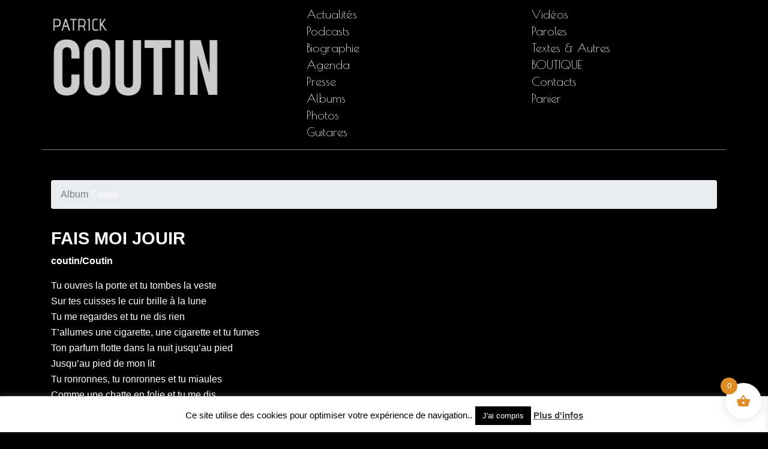

--- FILE ---
content_type: text/css
request_url: https://coutin.net/wp-content/themes/pcoutin/style.css
body_size: 3230
content:
/*
 Theme Name:   pcoutin
 Template: twentyfourteen
 Text Domain:  twentyfourteen-child
*/


@import url(https://fonts.googleapis.com/css?family=Poiret+One);

/*.home{
	background-image: url(https://coutin.net/wp-content/uploads/2025/03/coutin-home-bkg-2-scaled.jpg);
	background-position: center 250px;
	background-size: contain;
	background-repeat: no-repeat;
} */
/*	.home #container {
		margin-top:300px
	}*/
@media screen and (min-width: 767px) {
	.home{
		background-position: center 100px;
	} 
/*	.home #container {
		margin-top: 600px
	}*/
}
@media screen and (min-width: 1270px) {
	.home{
		background-position: center 20px;
	} 
/*	.home #container {
		margin-top: 600px
	}*/
}
@media screen and (min-width: 1600px) {
	.home{
		background-position: center 0px;
	} 
/*	.home #container {
		margin-top: 700px

	}*/
}
@media screen and (min-width: 1800px) {
	.home{
		background-position: center 0px;
	} 
/*	.home #container {
		margin-top: 800px

	}*/
}


body{color:#FFF!important }
.xoo-wsc-container{
	background-color: rgba(97,97,97,1.00)
}
h1,
h2,
h3,
h4,
h5,
h6 {
	clear: both;
	font-weight: 700;
	margin: 40px 0 40px;
	color:rgba(255,255,255,0.60)
}

h1 {
	font-size: 26px;
	line-height: 1.3846153846;
}

h2 {
	font-size: 24px;
	line-height: 1;
}

h3 {
	font-size: 22px;
	line-height: 1.0909090909;
}

h4 {
	font-size: 22px;
	line-height: 28px;
    margin: 20px 0 28px;
     color: #fff}

.news h4{
    text-transform: uppercase;
    color: #fff
}
h5 {
	font-size: 18px;
	line-height: 1.3333333333;
}

h6 {
	font-size: 16px;
	line-height: 1.5;
}
.entry-date a,.author a{color:#919191 }
p.titre-rubrique{
	color: #fff
}
img.size-large{height: auto}
.entry-title ,
.archive-title,
.page-title {
	font-size: 2rem;
	font-weight: 900;
	line-height: 1.5rem;
    color:#fff;
	margin:2rem 0 3rem;
	text-transform: uppercase;
}
.entry-title {
	font-size: 1.8rem;
    font-weight: 800;
    line-height: 2.2rem
}
.featured-content .entry-title {
	font-size: 18px;
	font-weight: 300;
	line-height: 1.3333333333;
	margin: 0;
	text-transform: uppercase;
}

a:hover{text-decoration: none}
.margin-bot-2rem{margin-bottom: 2rem}
a.liresuite{
    display: block;
    float: right;
    color: #fff;
    margin: 1.5rem 0;
    padding: 0.2rem 1rem;
    border: thin solid #fff;
    border-radius: 5px;
}
p{
	line-height: 1.67rem;

}
#site-header{
	margin-bottom: 40px;
	padding-bottom: 15px;
	border-bottom: 1px solid  rgba(255,255,255,0.49)
}
#site-header .logo{
	opacity: .8
}
#videos-home .mg_def_txt_under{
    font-size: 1rem;
    font-weight: 600
}
.menu-menu-principal-container {
	display: block; 
	font-family: 'Poiret One', cursive;
	font-size:20px;
	margin-top:10px;
}
.menu-menu-principal-container li {line-height: 1.8rem}

.menu-menu-principal-container li {
	list-style-type:none;
}
.menu-menu-principal-container li a{
	padding: 2px 6px;
}
.menu-menu-principal-container li a:hover {
	background-color:#505050;
	color:white;
    text-decoration: none
}
.menu-menu-principal-container li:hover a {
	color:white;
}

h3.post-link{font-size: 1.2rem}
/***WOOCOMMERCE____*/

.twentyfourteen .tfwc{max-width: 100%!important}
  .woocommerce div.product div.summary,
  .woocommerce #content div.product div.summary, .woocommerce-page div.product div.summary,
  .woocommerce-page #content div.product div.summary,
  .woocommerce div.product div.images,
  .woocommerce #content div.product div.images, .woocommerce-page div.product div.images,
  .woocommerce-page #content div.product div.images {

    width: 100%; }


.product_meta, .product_meta a {font-size: 1.2rem !important; color: grey}
.woocommerce div.product p.price, span.price{ color: #B41C2C;font-weight: 600  !important
    
}
a.add_to_cart_button{float: right}
.woocommerce button.button.alt, a.add_to_cart_button{
    background-color: #929290 !important;
    color: #FFF !important
}
.woocommerce button.button.alt:hover, a.add_to_cart_button:hover{
    background-color: #E4A136 !important
}
.woocommerce-loop-product__title{text-align: center;height: auto }

a.woocommerce-LoopProduct-link:hover{
    text-decoration: none
} 
.woocommerce-checkout label{margin-right: 1rem; color: grey;  font-style: italic;}
.woocommerce-input-wrapper {width: 100%}
.woocommerce-checkout input, .woocommerce-checkout textarea{
    padding: 0.4rem 0.3rem;
    border-radius: 5px;
    border: thin solid #383838;
  
}
.additional_information_tab.active{
    color: #000
}
.actions button {color:#fff}
/*categories*/

.post-type-archive-product li.product-category{ display: block !important; float: none}
.post-type-archive-product  li h2{font-size: 1rem !important;line-height: 1.2rem}

.breadcrumbs{
    margin: 2rem 0;
    color: #7C7C7C;
    font-size: 1.2rem;
    font-style: italic
}
.breadcrumbs a{
    color: #7C7C7C;
}
/*panier*/
.woocommerce-cart table.cart img{
    width:100px;height: auto}


.wpcf7-submit{color: #FFF;}

.credits{font-weight: 600;}

@media screen and (max-width: 460px) {

    .mgi_txt_under{height: 2.8rem}
    
    .menu-menu-principal-container {
	background-image:none;

}
    
}
@media screen and (max-width: 1040px) {
/*.menu-menu-principal-container {
	display: block; 
	height:140px;
	margin-top:30px;
	font-family: 'Poiret One', cursive;
	font-size:20px;
	width: 100vw;
}	*/
}


.site:before {
    display: none;
}
#secondary {
  display: none;
}
.site-info {
	text-align: center;
	
}


.full-width .site-content .has-post-thumbnail .entry-header,
	.full-width .site-content .hentry.has-post-thumbnail:first-child { margin-top: 0 !important}

@media screen and (min-width: 846px) {
	.content-area,
	.content-sidebar {
		padding-top: 10px;
	}
}
@media screen and (min-width: 1040px) {
	.site-content .has-post-thumbnail .entry-header {
		margin-top: -48px;
	}

	.archive-header,
	.comments-area,
	.image-navigation,
	.page-header,
	.page-content,
	.post-navigation,
	.site-content .entry-header,
	.site-content .entry-content,
	.site-content .entry-summary,
	.site-content footer.entry-meta {
		padding-right: 15px;
		padding-left: 15px;
	}

	.full-width .archive-header,
	.full-width .comments-area,
	.full-width .image-navigation,
	.full-width .page-header,
	.full-width .page-content,
	.full-width .post-navigation,
	.full-width .site-content .entry-header,
	.full-width .site-content .entry-content,
	.full-width .site-content .entry-summary,
	.full-width .site-content footer.entry-meta {
		padding-right: 0px;
		padding-left: 0px;
	}
}

a {
	color: #fff;
	text-decoration: none;
}

a:focus {
	outline: thin dotted;
}

a:hover,
a:active {
	outline: 0;
}

a:active,
a:hover {
	color: #8B8B8B;
}
.menu-menu-principal-container {
	-webkit-column-count: 2; /* Chrome, Safari, Opera */
        -moz-column-count: 2; /* Firefox */
        column-count: 2;
}
.tablepress tbody td, .tablepress tfoot th {
	border:none;
}
.float-right{ float: right}

.site-content .entry-header,
.site-content .entry-content,
.site-content .entry-summary,
.site-content .entry-meta,
.page-content {
	margin: 0 auto;
}
.column-1 {
	width: 150px;
}


#tab-title-description{
	display: none
}
td, tr, table {
	border: 0;
}
.entry-content a {
	text-decoration: none;
}
ul.img-list {
  list-style-type: none;
  margin: 0;
  padding: 0;
  text-align: center;
}

ul.img-list li {
  display: inline-block;
  height: 170px;
  margin: 0 1em 1em 0;
  position: relative;
  width: 170px;
}
span.text-content {
  background: rgba(0,0,0,0.5);
  color: white;
  cursor: pointer;
  display: table;
  height: 40px;
  left: 0;
  position: absolute;
  top: 125px;
  width: 170px;
  font-family: 'Poiret One', cursive;
  font-size: 15px;
}

span.text-content span {
  display: table-cell;
  text-align: center;
  vertical-align: middle;
}
span.text-content {
  background: rgba(0,0,0,0.5);
  color: white;
  cursor: pointer;
  display: table;
  height: 40px;
  left: 0;
  position: absolute;
  top: 125px;
  width: 170px;
  opacity: 0;
}

ul.img-list li:hover span.text-content {
  opacity: 1;
}
span.text-content {
  background: rgba(0,0,0,0.5);
  color: white;
  cursor: pointer;
  display: table;
  height: 40px;
  left: 0;
  position: absolute;
  top: 125px;
  width: 170px;
  opacity: 0;
  -webkit-transition: opacity 500ms;
  -moz-transition: opacity 500ms;
  -o-transition: opacity 500ms;
  transition: opacity 500ms;
}
.entry-meta, .navigation, .post-navigation {
	display:none;
}
input[type="submit"] {
    background-color: #002840;color:#FFF
}

input[type="submit"]:hover {
    background-color: #00121e;
}
form.post-password-form input[type="submit"]{color:#FFF !important ;border: none !important }

.video-home {
	display: inline-block;
	width: 49%;
}
.logo-footer {
	margin-left: 5px;
	margin-right: 5px;
}
.logo-footer:hover {
	opacity: 0.5;
}
.btn-primary { color: #fff; background-color:#929290;padding: 2px 10px }
.btn-video{ color: #fff; background-color:rgb(221, 141, 35);padding: 2px 10px }
.btn-primary:hover,.btn-video:hover { color: #282828; background-color:#fff;}
body, button, input, select, textarea, p, html {
	font-family: 'HelveticaNeue-Light', 'Helvetica Neue Light', 'Helvetica Neue', Helvetica, Arial, 'Lucida Grande', sans-serif;
	font-weight: light;
}


.footerHelloMerci, .footerHelloMerci a, .footerHelloMerci a:visited, .footerHelloMerci a:active {
	color: gray;
}
.footerHelloMerci a:hover {
	color: black;
}
.woocommerce #respond input#submit, .woocommerce a.button, .woocommerce button.button, .woocommerce input.button {
	font-size: 13px;
	white-space: normal;
}
.archive-header{max-width:100%}
.extraits-audio {margin-bottom:2rem}
#paroles-album,#extraits-audio{
    border-left: 1px solid #B9B9B9;
}
#paroles-album h3,#extraits-audio h3 {
    margin:0 0 2rem;
    padding: 0.2rem 1rem;
    color:#FFF;
    background-color: #A2A2A2;
}
#extraits-audio {margin-bottom:2rem}
/*player audio sonar*/

.playlist ul{margin:0 !important}
.sr_it-playlist-title{height: 0;margin: 0}


.newsletterForm{
    padding: 10px 0
}

.newsletterForm .mailpoet_paragraph{
    font-size: 1.2rem
}
.newsletterForm .mailpoet_form input {
   float: none !important;
    text-align: center !important;
    margin: auto !important;
     font-size: 1.1rem
}
.mailpoet_submit{ color: #fff; background-color:#5B5B5B;padding: 2px 10px; border: none; border-radius: 3px; font-size: 1.2rem }
.mailpoet_validate_success { color: #fff !important;  background-color:#D29127;padding: 2px 10px; border: none; border-radius: 3px; font-size: 1.2rem }


.actualites-list:hover{
	opacity: 0.6
}

.description_tab a{
	color:#333333
}

.wp-block-button__link:hover{
	background-color:  rgb(221, 141, 35) !important;
}
.mark, mark {
	    background-color:transparent;

}

.wp-block-button__link {
	background-color: #777777 !important;
	color: #fff;
}

@media screen and (min-width: 1040px) {
.woocommerce-loop-product__title{text-align: center;height: 5rem }
}

--- FILE ---
content_type: text/css
request_url: https://coutin.net/wp-content/plugins/media-grid/css/lightbox.min.css?v=6.1
body_size: 5514
content:
#mg_lb_scroll_helper,#mg_lb_wrap{background:0 0;height:100%;top:0}#mg_lb_background,#mg_lb_wrap{position:fixed;left:0;width:100%}#mg_lb_contents,#mg_lb_wrap:before{display:inline-block;vertical-align:middle}#mg_lb_wrap *{-moz-box-sizing:content-box;box-sizing:content-box}#mg_lb_contents,#mg_lb_loader{opacity:0;filter:alpha(opacity=0);-webkit-font-smoothing:antialiased}#mg_lb_loader{height:74px;width:74px;border-radius:6px;position:fixed;top:50%;left:50%;margin-top:-37px;margin-left:-37px;z-index:99985;transform:scale(.75) translate3d(0,7px,0);-webkit-transform:scale(.75) translate3d(0,7px,0);-webkit-transition:opacity .25s ease-in,transform .5s cubic-bezier(.68,0,.265,1);transition:opacity .25s ease-in,transform .5s cubic-bezier(.68,-.55,.265,1.55)}#mg_lb_contents.mg_lb_shown,#mg_lb_loader.mg_lb_shown{opacity:1;filter:alpha(opacity=100);-webkit-transform:scale(1) translate3d(0,0,0);transform:scale(1) translate3d(0,0,0)}#mg_lb_scroll_helper{z-index:99989;left:0;position:absolute;bottom:0;width:100%}#mg_lb_wrap{display:none;z-index:999990;overflow-x:hidden;overflow-y:auto;text-align:center;padding:0 10px;-moz-box-sizing:border-box;box-sizing:border-box}#mg_lb_wrap>*{text-align:left}#mg_lb_wrap:before{content:"";height:100%}#mg_lb_background{top:0;height:0;z-index:999975;opacity:0;filter:alpha(opacity=0);-webkit-transition:opacity .3s ease,height 0s linear .2s;-ms-transition:opacity .3s ease,height 0s linear .2s;transition:opacity .3s ease,height 0s linear .2s}#mg_lb_background.mg_lb_shown{height:100%;-webkit-transition:opacity .4s ease .05s,height 0s linear 0s;-ms-transition:opacity .4s ease .05s,height 0s linear 0s;transition:opacity .4s ease .05s,height 0s linear 0s}#mg_lb_contents{min-width:280px;height:auto;min-height:30px;margin:60px 0;overflow:visible;z-index:999990;position:relative;top:0;padding:52px 22px 22px;-moz-box-sizing:border-box;box-sizing:border-box}.mg_item_featured{min-height:100px;position:relative;overflow:hidden}.mg_lb_img_auto_w>div>img{width:auto!important;display:block;margin:auto}#mg_lb_feat_img_wrap{overflow:visible;position:relative;background:center center no-repeat;background-size:cover;opacity:0;filter:alpha(opacity=0)}.mg_lb_img_fill{max-width:none!important;width:auto!important;position:relative;left:50%;transform:translateX(-50%)}.mg_me_player_wrap *{outline:0!important}.mg_me_player_wrap .mejs-container,.mg_me_player_wrap .mejs-mediaelement video{min-width:100%;max-width:100%}.mg_me_player_wrap .mejs-controls,.mg_me_player_wrap .mejs-volume-slider{background:#313131!important}.mg_me_player_wrap .mejs-poster{-webkit-background-size:cover;-o-background-size:cover;background-size:cover;max-width:100%;min-width:100%}.mg_me_player_wrap .mejs-time-total,.mg_me_player_wrap .mejs-time-total>span:not(.mejs-time-handle):not(.mejs-time-float){height:8px!important;border-radius:0!important}.mg_me_player_wrap .mejs-time-handle{min-height:12px;min-width:12px;top:-2px!important;border-radius:50%!important;display:inline-block!important;border:none!important;background-color:#fefefe!important;box-shadow:0 0 4px rgba(0,0,0,.3)}.mg_me_player_wrap .mejs-overlay,.mg_me_player_wrap audio,.mg_me_player_wrap video{min-width:100%}.mg_me_player_wrap .mejs-time-handle:before{content:"";display:block;width:4px;height:4px;background:#999;border-radius:50%;position:relative;top:4px;left:4px}.mg_me_player_wrap .mejs-time-float{line-height:13px!important;border-radius:2px!important;border:none!important}.mg_me_player_wrap .mejs-time-slider{margin:6px 15px 5px!important;background:#4e4e4e!important}.mg_me_player_wrap .mejs-time-loaded{background:#545454!important}.mg_me_player_wrap .mejs-time-current{background:#b2b2b2!important}.mg_me_player_wrap .mejs-volume-slider{left:1px!important}.mg_me_player_wrap .mejs-controls .mejs-volume-slider{height:65px!important;top:-65px!important}.mg_me_player_wrap .mejs-controls .mejs-volume-slider .mejs-volume-total{height:50px!important}.mg_me_player_wrap .mejs-controls .mejs-volume-slider .mejs-volume-current{max-height:50px}.mg_me_player_wrap .mejs-controls .mejs-volume-slider .mejs-volume-handle{top:6px}.mg_me_player_wrap .mejs-button button{background:0 0!important}.mg_me_player_wrap .mejs-button button:before{font-family:fontawesome;font-size:13px;position:relative;top:2px;color:#fefefe}.mg_me_player_wrap .mejs-mg-loop-off button:before,.mg_me_player_wrap .mejs-mg-tracklist-off button:before{color:#999!important}.mg_me_player_wrap .mejs-mg-prev button:before{content:"\f04a"}.mg_me_player_wrap .mejs-play button:before{content:"\f04b"}.mg_me_player_wrap .mejs-pause button:before{content:"\f04c"}.mg_me_player_wrap .mejs-mg-next button:before{content:"\f04e"}.mg_me_player_wrap .mejs-mute button:before{content:"\f028";font-size:14px}.mg_me_player_wrap .mejs-unmute button:before{content:"\f026";font-size:14px}.mg_me_player_wrap .mejs-fullscreen-button button:before{content:"\f065"}.mg_me_player_wrap .mejs-fullscreen-button.mejs-unfullscreen button:before{content:"\f066"!important}.mg_me_player_wrap .mejs-mg-loop-button button:before{content:"\f01e"}.mg_me_player_wrap .mejs-mg-tracklist-button button:before{content:"\f00b";font-size:14px}.mg_me_player_wrap .mejs-mg-prev button{margin-right:0}.mg_me_player_wrap .mejs-mg-next button{margin-left:0}.mg_me_player_wrap .mejs-container-fullscreen .mejs-container,.mg_me_player_wrap .mejs-container-fullscreen video{min-width:100%;min-height:100%;background:#000}.mg_me_player_wrap .mejs-offscreen,.mg_me_player_wrap .mejs-overlay-loading,.mg_me_player_wrap.mg_self-hosted-video>img,.mg_me_player_wrap.mg_self-hosted-video>video{display:none!important}.mg_audio_tracklist,.mg_audio_tracklist *{-moz-box-sizing:border-box!important;box-sizing:border-box!important}.mg_audio_tracklist{text-align:left;margin:0!important;padding:0!important;list-style:none!important;background:#373737;color:#ddd;font-size:15px}.mg_audio_tracklist li{cursor:pointer;padding:5px 10px 6px 42px;font-size:13px;line-height:normal;border-top:1px solid #515151;position:relative;-webkit-transition:background-color .2s ease,color .2s ease;-ms-transition:background-color .2s ease,color .2s ease;transition:background-color .2s ease,color .2s ease}.mg_audio_tracklist li:before{content:attr(rel);position:absolute;top:-1px;left:0;bottom:0;width:17px;line-height:28px;padding:0 7px;font-size:15px;text-align:center;z-index:10;background:#535353;border-top:1px solid #373737}.mg_audio_tracklist li:first-child:before{border:none}.mg_audio_tracklist li:hover{background-color:#3c3c3c;color:#fefefe}.mg_audio_tracklist li.mg_current_track{background-color:#434343!important;color:#fff!important}.mg_item_featured .mg_soundcloud_embed{width:100%;height:166px;margin-top:7px}.mg_inl_audio .mg_soundcloud_embed{width:100%;height:100%;position:absolute;top:0;left:0;bottom:0;right:0}.mg_inl_audio.mg_item_no_ol .mg_soundcloud_embed{z-index:10}.mg_cust_options{list-style:none;margin:0 0 10px;padding:5px 0;border-top:1px solid #ccc;border-bottom:1px solid #ccc}.mg_cust_options li{padding:2px 0;margin-left:5px;font-size:98%;overflow:hidden;overflow-wrap:break-word;word-wrap:break-word;-webkit-hyphens:auto;-ms-hyphens:auto;-moz-hyphens:auto;hyphens:auto}.mg_cust_options .mg_cust_opt_icon{font-size:14px;width:19px}.mg_cust_options span{font-weight:700;padding-right:3px}.mg_cust_options span:after{content:":"}.mg_cust_options .mg_wc_rating span{padding-right:8px}.mg_cust_options .mg_wc_rating i{padding-right:3px}.mg_cust_options li i{opacity:.9;filter:alpha(opacity=90)}.mg_item_title{font-size:20px;font-weight:700;margin:0 0 10px;line-height:normal;padding:0}.mg_item_text img{max-width:100%;width:auto}.mg_item_text>:last-child{margin-bottom:0;padding-bottom:0}.mg_item_text p.product.woocommerce{margin:5px 0 20px}.mg_item_text .product.woocommerce.add_to_cart_inline .amount{padding-right:10px;display:inline-block;font-size:21px;font-weight:600;line-height:normal;position:relative;top:3px}#mg_socials span:before,.mg_close_lb:before,.mg_nav_next>i:before,.mg_nav_prev>i:before{font-family:lcweb-media;font-weight:400;speak:none;font-style:normal;font-variant:normal;text-transform:none;-webkit-font-smoothing:antialiased;-moz-osx-font-smoothing:grayscale}.mg_item_text .product.woocommerce.add_to_cart_inline .amount:last-of-type{padding-right:16px}.mg_item_text .product.woocommerce.add_to_cart_inline .amount:nth-of-type(2){padding-left:10px}#mg_woo_item_added{line-height:normal;padding:5px 8px;background:rgba(40,40,40,.05);border-radius:2px}#mg_woo_item_added i{font-size:124%;padding-right:7px;position:relative;bottom:-1px}#mg_lb_wrap.google_crawler #mg_lb_contents{opacity:1;filter:alpha(opacity=100)}#mg_lb_background.google_crawler{height:100%}.mg_lb_disqus_cw{padding-top:11px}.mg_lb_disqus_cw.mg_lbcw_has_socials{padding-bottom:5px}.mg_lb_fb_cw{padding-top:10px}.mg_lb_fb_cw.mg_lbcw_has_socials{border-bottom:1px solid #ccc;margin-bottom:6px;padding-bottom:3px}.mg_lb_txt_fx.mg_item_content>*{opacity:0;-webkit-font-smoothing:antialiased;-webkit-transform:translate3d(0,5px,0);transform:translate3d(0,5px,0);-webkit-animation:mg_lb_side_text .4s ease-out .45s forwards;animation:mg_lb_side_text .4s ease-out .45s forwards}.mg_lb_txt_fx .mg_item_title{-webkit-transform:translate3d(6px,0,0);transform:translate3d(6px,0,0)}.mg_cust_options{-webkit-animation-delay:.65s!important;animation-delay:.65s!important}.mg_item_text{-webkit-hyphens:auto;-moz-hyphens:auto;hyphens:auto;overflow:hidden;line-height:normal;-webkit-animation-delay:.8s!important;animation-delay:.8s!important}#mg_lb_comments_wrap{border-top:1px solid #ccc;margin-top:20px;-webkit-animation-delay:1s!important;animation-delay:1s!important}@-webkit-keyframes mg_lb_side_text{100%{opacity:1;-webkit-transform:translate3d(0,0,0)}}@keyframes mg_lb_side_text{100%{opacity:1;transform:translate3d(0,0,0)}}.mg_close_lb:before,.mg_nav_next>i:before,.mg_nav_prev>i:before{position:relative;color:#888;display:inline-block;-webkit-transition:all .2s ease-in-out;-ms-transition:all .2s ease-in-out;transition:all .2s ease-in-out;line-height:1}.mg_close_lb:before{content:"\e616"}.mg_nav_prev>i:before{content:"\e617"}.mg_nav_next>i:before{content:"\e618"}.mg_nav_next>i:before,.mg_nav_prev>i:before{opacity:.3;filter:alpha(opacity=30)}.mg_close_lb,.mg_nav_next.mg_nav_active>i,.mg_nav_prev.mg_nav_active>i{cursor:pointer;display:inline-block}.mg_close_lb:before,.mg_nav_next.mg_nav_active>i:before,.mg_nav_prev.mg_nav_active>i:before{opacity:.8;filter:alpha(opacity=80)}.mg_close_lb:hover:before,.mg_nav_next.mg_nav_active:hover>i:before,.mg_nav_prev.mg_nav_active:hover>i:before{opacity:1;filter:alpha(opacity=100)}#mg_lb_ins_cmd_wrap{position:absolute;top:0;left:0;right:0;height:52px}#mg_inside_close,#mg_lb_inside_nav{top:50%;margin-top:-14px}#mg_lb_inside_nav>div{overflow:hidden}@media screen and (max-width:500px){#mg_lb_inside_nav>div>div{display:none!important}}#mg_inside_close{cursor:pointer;display:block;height:28px;width:28px;position:absolute;right:0;z-index:999;-webkit-transition:all .2s ease;-ms-transition:all .2s ease;transition:all .2s ease}#mg_inside_close:hover{-webkit-transform:rotate(90deg);-ms-transform:rotate(90deg);transform:rotate(90deg)}#mg_inside_close:before{font-size:22px;top:3px;left:3px;display:block}#mg_lb_inside_nav{position:absolute;height:28px;left:0;right:40px;z-index:989}#mg_lb_inside_nav>*>i{width:28px;height:28px;display:inline-block;text-align:center}#mg_lb_inside_nav>*>i:before{font-size:18px;top:4px;left:0;text-align:center}.mg_inside_nav_prev{position:absolute;top:0;left:0;right:0;z-index:1}.mg_inside_nav_next{position:absolute;top:0;left:35px;right:0;z-index:2}#mg_lb_inside_nav>*>div{display:inline-block;position:absolute;top:2px;cursor:pointer;width:auto;font-size:96%;line-height:26px;right:20px;overflow:hidden;white-space:nowrap;text-overflow:ellipsis;opacity:0;filter:alpha(opacity=0);transform:translateX(20px);-ms-transform:translateX(20px);-webkit-transform:translateX(20px);-webkit-transition:all .2s ease-in;-ms-transition:all .2s ease-in;transition:all .2s ease-in}#mg_lb_top_nav,#mg_top_close{display:block;position:fixed;top:0}#mg_lb_inside_nav>.mg_inside_nav_prev>div{left:85px}#mg_lb_inside_nav>.mg_inside_nav_next>div{left:50px}#mg_lb_inside_nav>:hover>div{opacity:1;filter:alpha(opacity=100);transform:translateX(0);-ms-transform:translateX(0);-webkit-transform:translateX(0)}#mg_top_close{cursor:pointer;height:50px;width:50px;right:0;z-index:99997;text-align:center}#mg_top_close:before{font-size:24px;top:11px}#mg_lb_top_nav{left:0;z-index:99996}#mg_lb_top_nav>*>i{width:38px;height:50px;display:inline-block;text-align:center;-webkit-transition:border-radius .2s linear;-ms-transition:border-radius .2s linear;transition:border-radius .2s linear}#mg_lb_top_nav>*>i:before{font-size:19px;top:14px}#mg_lb_top_nav:hover i{border-radius:0!important}.mg_top_nav_prev{position:absolute;top:0;left:0;z-index:1}.mg_top_nav_next{position:absolute;top:0;left:38px;z-index:2}#mg_lb_top_nav>*>div{display:inline-block;position:absolute;top:0;cursor:pointer;width:300px;padding:13px 20px;filter:alpha(opacity=0);transform:translateY(-100%);-ms-transform:translateY(-100%);-webkit-transform:translateY(-100%);-webkit-transition:transform .3s ease-out;-ms-transition:transform .3s ease-out;transition:transform .3s ease-out}#mg_lb_top_nav>.mg_top_nav_prev>div{left:80px}#mg_lb_top_nav>.mg_top_nav_next>div{left:42px}#mg_lb_top_nav>:hover>div{filter:alpha(opacity=100);transform:translateY(0);-ms-transform:translateY(0);-webkit-transform:translateY(0)}#mg_lb_top_nav>*>div img{display:inline-block;position:absolute;left:100%;top:-100%;max-height:100%;cursor:pointer;filter:alpha(opacity=0);-webkit-transition:all .3s ease-out .1s;-ms-transition:all .3s ease-out .1s;transition:all .3s ease-out .1s}#mg_lb_top_nav>:hover>div img{filter:alpha(opacity=100);top:0}.mg_side_nav{position:fixed;height:68px;width:50px;margin-top:-34px;top:50%;z-index:99996;-webkit-transition:all .3s ease-out .35s;-ms-transition:all .3s ease-out .35s;transition:all .3s ease-out .35s}.mg_side_nav:hover{width:340px;-webkit-transition-delay:0s;-ms-transition-delay:0s;transition-delay:0s}.mg_side_nav>*{position:absolute;top:0}.mg_nav_active.mg_side_nav>div,.mg_nav_active.mg_side_nav>img,.mg_nav_active.mg_side_nav>span{-moz-box-sizing:border-box!important;box-sizing:border-box!important}.mg_lb_nav_side_basic,.mg_side_nav>span{box-sizing:border-box!important;display:inline-block;height:100%}.mg_side_nav>i{width:40px;height:100%;display:inline-block;text-align:center;position:absolute;z-index:4;background:0 0!important}.mg_side_nav>i:before{font-size:19px;top:26px}.mg_side_nav>span{width:42px;position:absolute;z-index:1;-webkit-transition:all .3s ease-in-out .3s;-ms-transition:all .3s ease-in-out .3s;transition:all .3s ease-in-out .3s}.mg_side_nav_next.mg_nav_active:hover>span,.mg_side_nav_prev.mg_nav_active:hover>span{width:340px}.mg_side_nav_prev.mg_nav_active:hover span{border-top-right-radius:0!important}.mg_side_nav_next.mg_nav_active:hover span{border-top-left-radius:0!important}.mg_side_nav_prev,.mg_side_nav_prev>i,.mg_side_nav_prev>span{left:0}.mg_side_nav_next,.mg_side_nav_next>i,.mg_side_nav_next>span{right:0}.mg_side_nav>div{z-index:3;background:0 0!important}.mg_side_nav.mg_nav_active:hover>div,.mg_side_nav.mg_nav_active:hover>img{-webkit-transition-delay:.3s;transition-delay:.3s;cursor:pointer}.mg_side_nav.mg_nav_active:hover>span{-webkit-transition-delay:0s;transition-delay:0s}.mg_side_nav_prev>div{padding:13px 15px 13px 50px;left:-300px;-webkit-transform:translate3d(-10px,-50%,0);-ms-transform:translate(-10px,-50%);transform:translate3d(-10px,-50%,0)}.mg_side_nav_next>div{padding:13px 50px 13px 15px;text-align:right;left:300px;-webkit-transform:translate3d(10px,-50%,0);-ms-transform:translate(10px,-50%);transform:translate3d(10px,-50%,0)}.mg_side_nav_prev>img{left:0;padding:0}.mg_side_nav_next>img{right:0;padding:0}.mg_side_nav>div{position:relative;width:335px;top:50%;opacity:0;filter:alpha(opacity=0);-webkit-transition:transform .2s ease-in-out .2s,opacity .2s linear .2s,left 0s ease-in-out .3s;-ms-transition:transform .2s ease-in-out .2s,opacity .2s linear .2s,left 0s ease-in-out .3s;transition:transform .2s ease-in-out .2s,opacity .2s linear .2s,left 0s ease-in-out .3s}.mg_side_nav.mg_nav_active:hover>div{opacity:1;filter:alpha(opacity=100);-webkit-transform:translate3d(0,-50%,0);-ms-transform:translate(0,-50%);transform:translate3d(0,-50%,0);-webkit-transition:transform .2s ease-in-out .2s,opacity .2s linear .2s,left 0s ease-in-out 0s;-ms-transition:transform .2s ease-in-out .2s,opacity .2s linear .2s,left 0s ease-in-out 0s;transition:transform .2s ease-in-out .2s,opacity .2s linear .2s,left 0s ease-in-out 0s}.mg_side_nav_prev.mg_nav_active:hover>div{left:0}.mg_side_nav_next.mg_nav_active:hover>div{left:5px}.mg_side_nav>img{z-index:2;position:absolute;width:340px;margin-top:-120px;filter:alpha(opacity=0);-webkit-transform:rotateX(-90deg) perspective(1000px);-ms-transform:rotateX(-90deg) perspective(1000px);transform:rotateX(-90deg) perspective(1000px);-webkit-transform-origin:0 100%;-ms-transform-origin:0 100%;transform-origin:0 100%;-webkit-backface-visibility:hidden;backface-visibility:hidden;-webkit-transition:all .2s linear;-ms-transition:all .2s linear;transition:all .2s linear}.mg_side_nav.mg_nav_active:hover>img{filter:alpha(opacity=100);-webkit-transform:rotateX(0);-ms-transform:rotateX(0);transform:rotateX(0)}.mg_lb_nav_side_basic{margin-top:-34px;top:50%;z-index:99996}.mg_lb_nav_side_basic>i{display:inline-block;text-align:center;position:absolute;z-index:4;background:0 0!important;top:0;right:0;bottom:0;left:0}.mg_lb_nav_side_basic>i:before{display:inline-block;font-size:19px;line-height:normal;top:50%;-webkit-transform:translateY(-50%);-ms-transform:translateY(-50%);transform:translateY(-50%);-webkit-transition:all .4s ease;-ms-transition:all .4s ease;transition:all .4s ease}.mg_lb_nav_side_basic.mg_nav_active:hover>i:before{-webkit-transform:translateY(-50%) rotateX(180deg);-ms-transform:translateY(-50%) rotateX(180deg);transform:translateY(-50%) rotateX(180deg)}.mg_side_basic_nav_prev{margin-left:15px}.mg_side_basic_nav_prev,.mg_side_basic_nav_prev *{left:0}.mg_side_basic_nav_next{margin-right:15px}.mg_side_basic_nav_next,.mg_side_basic_nav_next *{right:0}.mg_lb_nav_side_basic{width:44px;position:absolute;-webkit-transition:all .3s ease-in-out .3s;-ms-transition:all .3s ease-in-out .3s;transition:all .3s ease-in-out .3s}#mg_lb_contents .mg_item_content{-moz-box-sizing:border-box;box-sizing:border-box}#mg_lb_contents .mg_item_content>div,#mg_lb_contents .mg_item_content>ul,#mg_lb_contents .mg_item_featured{transition:all .6s ease-in-out;-webkit-transition:all .6s ease-in-out;-ms-transition:all .6s ease-in-out}#mg_socials{-webkit-animation-delay:1.2s!important;animation-delay:1.2s!important;margin-top:15px;float:left;height:25px}#mg_socials ul{list-style:none;margin:0;padding:0}#mg_socials ul li{margin:0 5px 0 0;display:inline-block;width:25px;height:25px;padding:0}#mg_socials ul li a,#mg_socials ul li span{-webkit-transition:all .2s linear;-ms-transition:all .2s linear;transition:all .2s linear;display:inline-block;width:25px;height:25px;padding:0}#mg_socials ul li span{opacity:.8;filter:alpha(opacity=80)}#mg_socials ul li span:hover{opacity:1;filter:alpha(opacity=100)}#mg_socials span:before{line-height:1}#mg_socials.mgls_old ul #mg_fb_share span{background:url(../img/socials_sprite.png) -75px -25px no-repeat}#mg_socials.mgls_old ul #mg_fb_share span:hover{background:url(../img/socials_sprite.png) -75px 0 no-repeat}#mg_socials.mgls_old ul #mg_tw_share span{background:url(../img/socials_sprite.png) -50px -25px no-repeat}#mg_socials.mgls_old ul #mg_tw_share span:hover{background:url(../img/socials_sprite.png) -50px 0 no-repeat}#mg_socials.mgls_old ul #mg_pn_share span{background:url(../img/socials_sprite.png) -25px -25px no-repeat}#mg_socials.mgls_old ul #mg_pn_share span:hover{background:url(../img/socials_sprite.png) -25px 0 no-repeat}#mg_socials.mgls_old ul #mg_gp_share span{background:url(../img/socials_sprite.png) 0 -25px no-repeat}#mg_socials.mgls_old ul #mg_gp_share span:hover{background:url(../img/socials_sprite.png) no-repeat}#mg_socials.mgls_minimal span:before{font-size:20px;text-align:center}#mg_socials.mgls_rounded span:before,#mg_socials.mgls_squared span:before{font-size:22px}#mg_socials.mgls_minimal #mg_fb_share span:before{content:"\e60d"}#mg_socials.mgls_minimal #mg_tw_share span:before{content:"\e610"}#mg_socials.mgls_minimal #mg_gp_share span:before{content:"\e60a";font-weight:700}.mgls_minimal #mg_pn_share span:before{content:"\e615"}#mg_socials.mgls_rounded #mg_fb_share span:before{content:"\e60f"}#mg_socials.mgls_rounded #mg_tw_share span:before{content:"\e612"}#mg_socials.mgls_rounded #mg_gp_share span:before{content:"\e60c"}#mg_socials.mgls_rounded #mg_pn_share span:before{content:"\e613"}#mg_socials.mgls_squared #mg_fb_share span:before{content:"\e60e"}#mg_socials.mgls_squared #mg_tw_share span:before{content:"\e611"}#mg_socials.mgls_squared #mg_gp_share span:before{content:"\e60b"}#mg_socials.mgls_squared #mg_pn_share span:before{content:"\e614"}.mg_layout_full .mg_content_left{width:28%;float:left;margin-right:3.5%}.mg_layout_full .mg_item_text{float:right;width:68.5%}.mg_layout_full .mg_widetext{float:none;width:auto}.mg_lb_layout:not(.mg_layout_full)>div>div{display:table-cell}.mg_lb_layout:not(.mg_layout_full) .mg_item_content{vertical-align:top}.mg_lb_layout:not(.mg_layout_full) .mg_cust_options{margin-bottom:20px}div.mg_layout_side_tripartite div.mg_item_featured{float:left;width:65%}div.mg_layout_side_tripartite div.mg_item_content{float:right;width:35%;padding-left:3%!important}div.mg_layout_side_tripartite_tol div.mg_item_featured{float:right;width:65%}div.mg_layout_side_tripartite_tol div.mg_item_content{float:left;width:35%;padding-right:3%!important}div.mg_layout_side_bipartite div.mg_item_featured{float:left;width:50%}div.mg_layout_side_bipartite div.mg_item_content{float:right;width:50%;padding-left:3%!important}div.mg_layout_side_bipartite_tol div.mg_item_featured{float:right;width:50%}div.mg_layout_side_bipartite_tol div.mg_item_content{float:left;width:50%;padding-right:3%!important}@media screen and (max-width:860px){#mg_lb_contents{margin:30px 0}.mg_lb_layout:not(.mg_layout_full)>div>div{display:block;float:none}.mg_lb_layout:not(.mg_layout_full) .mg_item_featured{width:100%}.mg_lb_layout:not(.mg_layout_full) .mg_content_left{width:28%;float:left;margin-right:2%}.mg_lb_layout:not(.mg_layout_full) .mg_item_text{float:right;width:100%}.mg_lb_layout:not(.mg_layout_full) .mg_item_content{margin-left:0;padding:15px 0 0;width:100%}.mg_layout_full .mg_content_left,.mg_layout_full .mg_item_text{width:auto;float:none}.mg_layout_full .mg_cust_options{margin-bottom:20px}#mg_lb_top_nav,#mg_top_close,.mg_side_nav{display:none!important}#mg_lb_ins_cmd_wrap{display:block!important}}#mg_lb_video_wrap img,.mg_galleria_slider_wrap .galleria-errors{display:none!important}.mg_item_featured img{width:100%;max-width:100%;border-radius:1px}.mg_galleria_slider_wrap .galleria-stage{position:absolute!important}#mg_lb_video_poster{position:absolute;width:100%;height:100%;z-index:10;cursor:pointer;background-position:center center;background-repeat:no-repeat;-webkit-background-size:cover;background-size:cover}#mg_lb_video_wrap img{max-width:0!important;max-height:0!important;visibility:hidden!important}#mg_ifp_ol,.mg_galleria_slider_wrap .galleria-videoicon,.mg_self-hosted-video .mejs-overlay-button{position:absolute;width:60px;height:60px;left:50%;top:50%;border-radius:50%;margin-top:-30px;margin-left:-30px;background:#050505;background:rgba(10,10,10,.7);border:3px solid #fff;color:#fff;opacity:.7;filter:alpha(opacity=70);transition:opacity .2s ease-in-out;-webkit-transition:opacity .2s ease-in-out;-ms-transition:opacity .2s ease-in-out}#mg_ifp_ol{z-index:20}#mg_ifp_ol:before{font-size:31px;position:relative;top:15px;left:21px}.mg_self-hosted-video .mejs-overlay-button:before{content:"";display:inline-block;border-style:solid}.mg_galleria_slider_wrap .galleria-videoicon i,.mg_self-hosted-video .mejs-overlay-button:before{border-width:13px 0 13px 24px!important;margin:18px 0 0 21px!important;border-color:transparent transparent transparent #fff}.mg_sh_inl_video .mejs-overlay-button:before{position:relative;top:-3px;left:-3px}#mg_lb_video_wrap:hover #mg_ifp_ol,.mg_galleria_slider_wrap .galleria-stage:hover .galleria-videoicon,.mg_self-hosted-video:hover .mejs-overlay-button{opacity:.9;filter:alpha(opacity=90)}@media screen and (max-width:420px){#mg_lb_video_wrap{min-height:100px}}.mg_isotope .mg_isotope-item{-webkit-transition-duration:.7s;-ms-transition-duration:.7s;transition-duration:.7s;-webkit-transition-property:-webkit-transform,opacity;-ms-transition-property:-moz-transform,opacity;transition-property:transform,opacity}.mg_shown{z-index:2}.mg_lb_img_zoom:after,.mg_lb_img_zoom:before{position:absolute;top:13px;left:13px;text-align:center;display:inline-block;width:45px;height:45px;background:rgba(20,20,20,.3);text-shadow:0 0 2px #333;color:#fff;border-radius:2px;font-family:fontawesome;speak:none;font-style:normal;font-weight:400;font-variant:normal;text-transform:none;-webkit-font-smoothing:antialiased;-moz-osx-font-smoothing:grayscale;content:"\f00e";font-size:28px;line-height:43px;z-index:10}.mg_lb_img_zoom:after{z-index:15;color:#fff;background:0 0}@-webkit-keyframes mg_liz_icon{0%{opacity:.8;-webkit-transform:scale(1) translateZ(0)}100%,75%{opacity:0;-webkit-transform:scale(1.4) translateZ(0)}}@keyframes mg_liz_icon{0%{opacity:.8;transform:scale(1) translateZ(0)}100%,75%{opacity:0;transform:scale(1.4) translateZ(0)}}.mg_item_featured .easyzoom{position:relative;display:inline-block;zoom:1}.mg_item_featured .easyzoom img{vertical-align:bottom}.mg_item_featured .easyzoom.is-loading img{cursor:progress!important}.mg_item_featured .easyzoom.is-error img{cursor:not-allowed!important}.mg_item_featured .easyzoom-flyout img,.mg_item_featured .easyzoom.is-ready img{cursor:crosshair!important}.mg_item_featured .easyzoom-notice{position:absolute;top:50%;left:50%;z-index:150;width:10em;margin:-1em 0 0 -5em;line-height:2em;text-align:center;background:#fff;box-shadow:0 0 6px #888}.mg_item_featured .easyzoom-flyout{position:absolute;z-index:100;overflow:hidden;background:#fff;top:0;left:0;right:0;bottom:0}.mg_item_featured .easyzoom-flyout>img{max-width:none;width:auto}.mg_item_featured .easyzoom--overlay .easyzoom-flyout{top:0;left:0;width:100%;height:100%}